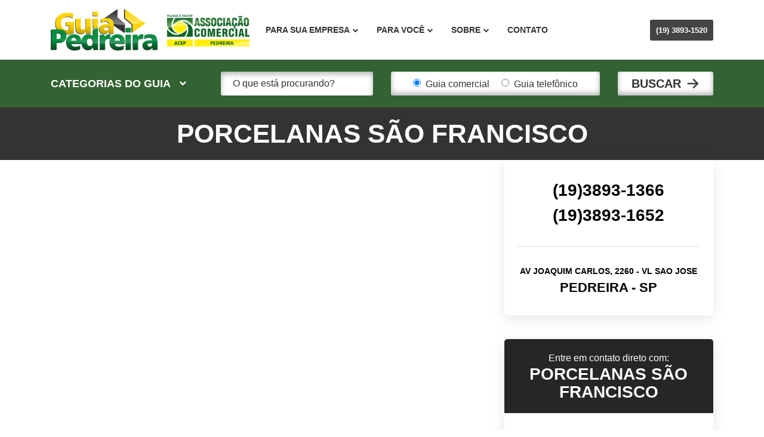

--- FILE ---
content_type: text/html; charset=UTF-8
request_url: https://www.guiapedreira.com/guia-comercial/porcelanas-sao-francisco/
body_size: 64988
content:
<!DOCTYPE html><html lang="pt-BR"><head><script data-no-optimize="1">var litespeed_docref=sessionStorage.getItem("litespeed_docref");litespeed_docref&&(Object.defineProperty(document,"referrer",{get:function(){return litespeed_docref}}),sessionStorage.removeItem("litespeed_docref"));</script> <meta charset="UTF-8"><link data-optimized="2" rel="stylesheet" href="https://www.guiapedreira.com/wp-content/litespeed/css/570f44045d1126531493276d2f294c1b.css?ver=73e5e" /><meta http-equiv="X-UA-Compatible" content="IE=edge"><meta name="viewport" content="width=device-width, initial-scale=1"><meta name="mobile-web-app-capable" content="yes"><meta name="apple-mobile-web-app-capable" content="yes"><meta name="apple-mobile-web-app-title"
content="Guia Pedreira - ACE Pedreira"><link rel="profile" href="http://gmpg.org/xfn/11"><link rel="pingback" href="https://www.guiapedreira.com/xmlrpc.php"><meta name='robots' content='index, follow, max-image-preview:large, max-snippet:-1, max-video-preview:-1' /><style>img:is([sizes="auto" i], [sizes^="auto," i]) { contain-intrinsic-size: 3000px 1500px }</style><title>PORCELANAS SÃO FRANCISCO - Guia Pedreira</title><link rel="canonical" href="https://www.guiapedreira.com/guia-comercial/porcelanas-sao-francisco/" /><meta property="og:locale" content="pt_BR" /><meta property="og:type" content="article" /><meta property="og:title" content="PORCELANAS SÃO FRANCISCO - Guia Pedreira" /><meta property="og:description" content="[...]Leia maiIs..." /><meta property="og:url" content="https://www.guiapedreira.com/guia-comercial/porcelanas-sao-francisco/" /><meta property="og:site_name" content="Guia Pedreira" /><meta property="article:modified_time" content="2017-12-29T15:35:41+00:00" /><meta name="twitter:card" content="summary_large_image" /> <script type="application/ld+json" class="yoast-schema-graph">{"@context":"https://schema.org","@graph":[{"@type":"WebPage","@id":"https://www.guiapedreira.com/guia-comercial/porcelanas-sao-francisco/","url":"https://www.guiapedreira.com/guia-comercial/porcelanas-sao-francisco/","name":"PORCELANAS SÃO FRANCISCO - Guia Pedreira","isPartOf":{"@id":"https://www.guiapedreira.com/#website"},"datePublished":"2017-11-19T16:45:32+00:00","dateModified":"2017-12-29T15:35:41+00:00","breadcrumb":{"@id":"https://www.guiapedreira.com/guia-comercial/porcelanas-sao-francisco/#breadcrumb"},"inLanguage":"pt-BR","potentialAction":[{"@type":"ReadAction","target":["https://www.guiapedreira.com/guia-comercial/porcelanas-sao-francisco/"]}]},{"@type":"BreadcrumbList","@id":"https://www.guiapedreira.com/guia-comercial/porcelanas-sao-francisco/#breadcrumb","itemListElement":[{"@type":"ListItem","position":1,"name":"Início","item":"https://www.guiapedreira.com/"},{"@type":"ListItem","position":2,"name":"Guia comercial","item":"https://www.guiapedreira.com/guia-comercial/"},{"@type":"ListItem","position":3,"name":"PORCELANAS SÃO FRANCISCO"}]},{"@type":"WebSite","@id":"https://www.guiapedreira.com/#website","url":"https://www.guiapedreira.com/","name":"Guia Pedreira","description":"ACE Pedreira","potentialAction":[{"@type":"SearchAction","target":{"@type":"EntryPoint","urlTemplate":"https://www.guiapedreira.com/?s={search_term_string}"},"query-input":{"@type":"PropertyValueSpecification","valueRequired":true,"valueName":"search_term_string"}}],"inLanguage":"pt-BR"}]}</script> <link rel='dns-prefetch' href='//fonts.googleapis.com' /><link rel='dns-prefetch' href='//www.googletagmanager.com' /><link rel='dns-prefetch' href='//pagead2.googlesyndication.com' /><style id='classic-theme-styles-inline-css' type='text/css'>/*! This file is auto-generated */
.wp-block-button__link{color:#fff;background-color:#32373c;border-radius:9999px;box-shadow:none;text-decoration:none;padding:calc(.667em + 2px) calc(1.333em + 2px);font-size:1.125em}.wp-block-file__button{background:#32373c;color:#fff;text-decoration:none}</style><style id='global-styles-inline-css' type='text/css'>:root{--wp--preset--aspect-ratio--square: 1;--wp--preset--aspect-ratio--4-3: 4/3;--wp--preset--aspect-ratio--3-4: 3/4;--wp--preset--aspect-ratio--3-2: 3/2;--wp--preset--aspect-ratio--2-3: 2/3;--wp--preset--aspect-ratio--16-9: 16/9;--wp--preset--aspect-ratio--9-16: 9/16;--wp--preset--color--black: #000000;--wp--preset--color--cyan-bluish-gray: #abb8c3;--wp--preset--color--white: #ffffff;--wp--preset--color--pale-pink: #f78da7;--wp--preset--color--vivid-red: #cf2e2e;--wp--preset--color--luminous-vivid-orange: #ff6900;--wp--preset--color--luminous-vivid-amber: #fcb900;--wp--preset--color--light-green-cyan: #7bdcb5;--wp--preset--color--vivid-green-cyan: #00d084;--wp--preset--color--pale-cyan-blue: #8ed1fc;--wp--preset--color--vivid-cyan-blue: #0693e3;--wp--preset--color--vivid-purple: #9b51e0;--wp--preset--gradient--vivid-cyan-blue-to-vivid-purple: linear-gradient(135deg,rgba(6,147,227,1) 0%,rgb(155,81,224) 100%);--wp--preset--gradient--light-green-cyan-to-vivid-green-cyan: linear-gradient(135deg,rgb(122,220,180) 0%,rgb(0,208,130) 100%);--wp--preset--gradient--luminous-vivid-amber-to-luminous-vivid-orange: linear-gradient(135deg,rgba(252,185,0,1) 0%,rgba(255,105,0,1) 100%);--wp--preset--gradient--luminous-vivid-orange-to-vivid-red: linear-gradient(135deg,rgba(255,105,0,1) 0%,rgb(207,46,46) 100%);--wp--preset--gradient--very-light-gray-to-cyan-bluish-gray: linear-gradient(135deg,rgb(238,238,238) 0%,rgb(169,184,195) 100%);--wp--preset--gradient--cool-to-warm-spectrum: linear-gradient(135deg,rgb(74,234,220) 0%,rgb(151,120,209) 20%,rgb(207,42,186) 40%,rgb(238,44,130) 60%,rgb(251,105,98) 80%,rgb(254,248,76) 100%);--wp--preset--gradient--blush-light-purple: linear-gradient(135deg,rgb(255,206,236) 0%,rgb(152,150,240) 100%);--wp--preset--gradient--blush-bordeaux: linear-gradient(135deg,rgb(254,205,165) 0%,rgb(254,45,45) 50%,rgb(107,0,62) 100%);--wp--preset--gradient--luminous-dusk: linear-gradient(135deg,rgb(255,203,112) 0%,rgb(199,81,192) 50%,rgb(65,88,208) 100%);--wp--preset--gradient--pale-ocean: linear-gradient(135deg,rgb(255,245,203) 0%,rgb(182,227,212) 50%,rgb(51,167,181) 100%);--wp--preset--gradient--electric-grass: linear-gradient(135deg,rgb(202,248,128) 0%,rgb(113,206,126) 100%);--wp--preset--gradient--midnight: linear-gradient(135deg,rgb(2,3,129) 0%,rgb(40,116,252) 100%);--wp--preset--font-size--small: 13px;--wp--preset--font-size--medium: 20px;--wp--preset--font-size--large: 36px;--wp--preset--font-size--x-large: 42px;--wp--preset--spacing--20: 0.44rem;--wp--preset--spacing--30: 0.67rem;--wp--preset--spacing--40: 1rem;--wp--preset--spacing--50: 1.5rem;--wp--preset--spacing--60: 2.25rem;--wp--preset--spacing--70: 3.38rem;--wp--preset--spacing--80: 5.06rem;--wp--preset--shadow--natural: 6px 6px 9px rgba(0, 0, 0, 0.2);--wp--preset--shadow--deep: 12px 12px 50px rgba(0, 0, 0, 0.4);--wp--preset--shadow--sharp: 6px 6px 0px rgba(0, 0, 0, 0.2);--wp--preset--shadow--outlined: 6px 6px 0px -3px rgba(255, 255, 255, 1), 6px 6px rgba(0, 0, 0, 1);--wp--preset--shadow--crisp: 6px 6px 0px rgba(0, 0, 0, 1);}:where(.is-layout-flex){gap: 0.5em;}:where(.is-layout-grid){gap: 0.5em;}body .is-layout-flex{display: flex;}.is-layout-flex{flex-wrap: wrap;align-items: center;}.is-layout-flex > :is(*, div){margin: 0;}body .is-layout-grid{display: grid;}.is-layout-grid > :is(*, div){margin: 0;}:where(.wp-block-columns.is-layout-flex){gap: 2em;}:where(.wp-block-columns.is-layout-grid){gap: 2em;}:where(.wp-block-post-template.is-layout-flex){gap: 1.25em;}:where(.wp-block-post-template.is-layout-grid){gap: 1.25em;}.has-black-color{color: var(--wp--preset--color--black) !important;}.has-cyan-bluish-gray-color{color: var(--wp--preset--color--cyan-bluish-gray) !important;}.has-white-color{color: var(--wp--preset--color--white) !important;}.has-pale-pink-color{color: var(--wp--preset--color--pale-pink) !important;}.has-vivid-red-color{color: var(--wp--preset--color--vivid-red) !important;}.has-luminous-vivid-orange-color{color: var(--wp--preset--color--luminous-vivid-orange) !important;}.has-luminous-vivid-amber-color{color: var(--wp--preset--color--luminous-vivid-amber) !important;}.has-light-green-cyan-color{color: var(--wp--preset--color--light-green-cyan) !important;}.has-vivid-green-cyan-color{color: var(--wp--preset--color--vivid-green-cyan) !important;}.has-pale-cyan-blue-color{color: var(--wp--preset--color--pale-cyan-blue) !important;}.has-vivid-cyan-blue-color{color: var(--wp--preset--color--vivid-cyan-blue) !important;}.has-vivid-purple-color{color: var(--wp--preset--color--vivid-purple) !important;}.has-black-background-color{background-color: var(--wp--preset--color--black) !important;}.has-cyan-bluish-gray-background-color{background-color: var(--wp--preset--color--cyan-bluish-gray) !important;}.has-white-background-color{background-color: var(--wp--preset--color--white) !important;}.has-pale-pink-background-color{background-color: var(--wp--preset--color--pale-pink) !important;}.has-vivid-red-background-color{background-color: var(--wp--preset--color--vivid-red) !important;}.has-luminous-vivid-orange-background-color{background-color: var(--wp--preset--color--luminous-vivid-orange) !important;}.has-luminous-vivid-amber-background-color{background-color: var(--wp--preset--color--luminous-vivid-amber) !important;}.has-light-green-cyan-background-color{background-color: var(--wp--preset--color--light-green-cyan) !important;}.has-vivid-green-cyan-background-color{background-color: var(--wp--preset--color--vivid-green-cyan) !important;}.has-pale-cyan-blue-background-color{background-color: var(--wp--preset--color--pale-cyan-blue) !important;}.has-vivid-cyan-blue-background-color{background-color: var(--wp--preset--color--vivid-cyan-blue) !important;}.has-vivid-purple-background-color{background-color: var(--wp--preset--color--vivid-purple) !important;}.has-black-border-color{border-color: var(--wp--preset--color--black) !important;}.has-cyan-bluish-gray-border-color{border-color: var(--wp--preset--color--cyan-bluish-gray) !important;}.has-white-border-color{border-color: var(--wp--preset--color--white) !important;}.has-pale-pink-border-color{border-color: var(--wp--preset--color--pale-pink) !important;}.has-vivid-red-border-color{border-color: var(--wp--preset--color--vivid-red) !important;}.has-luminous-vivid-orange-border-color{border-color: var(--wp--preset--color--luminous-vivid-orange) !important;}.has-luminous-vivid-amber-border-color{border-color: var(--wp--preset--color--luminous-vivid-amber) !important;}.has-light-green-cyan-border-color{border-color: var(--wp--preset--color--light-green-cyan) !important;}.has-vivid-green-cyan-border-color{border-color: var(--wp--preset--color--vivid-green-cyan) !important;}.has-pale-cyan-blue-border-color{border-color: var(--wp--preset--color--pale-cyan-blue) !important;}.has-vivid-cyan-blue-border-color{border-color: var(--wp--preset--color--vivid-cyan-blue) !important;}.has-vivid-purple-border-color{border-color: var(--wp--preset--color--vivid-purple) !important;}.has-vivid-cyan-blue-to-vivid-purple-gradient-background{background: var(--wp--preset--gradient--vivid-cyan-blue-to-vivid-purple) !important;}.has-light-green-cyan-to-vivid-green-cyan-gradient-background{background: var(--wp--preset--gradient--light-green-cyan-to-vivid-green-cyan) !important;}.has-luminous-vivid-amber-to-luminous-vivid-orange-gradient-background{background: var(--wp--preset--gradient--luminous-vivid-amber-to-luminous-vivid-orange) !important;}.has-luminous-vivid-orange-to-vivid-red-gradient-background{background: var(--wp--preset--gradient--luminous-vivid-orange-to-vivid-red) !important;}.has-very-light-gray-to-cyan-bluish-gray-gradient-background{background: var(--wp--preset--gradient--very-light-gray-to-cyan-bluish-gray) !important;}.has-cool-to-warm-spectrum-gradient-background{background: var(--wp--preset--gradient--cool-to-warm-spectrum) !important;}.has-blush-light-purple-gradient-background{background: var(--wp--preset--gradient--blush-light-purple) !important;}.has-blush-bordeaux-gradient-background{background: var(--wp--preset--gradient--blush-bordeaux) !important;}.has-luminous-dusk-gradient-background{background: var(--wp--preset--gradient--luminous-dusk) !important;}.has-pale-ocean-gradient-background{background: var(--wp--preset--gradient--pale-ocean) !important;}.has-electric-grass-gradient-background{background: var(--wp--preset--gradient--electric-grass) !important;}.has-midnight-gradient-background{background: var(--wp--preset--gradient--midnight) !important;}.has-small-font-size{font-size: var(--wp--preset--font-size--small) !important;}.has-medium-font-size{font-size: var(--wp--preset--font-size--medium) !important;}.has-large-font-size{font-size: var(--wp--preset--font-size--large) !important;}.has-x-large-font-size{font-size: var(--wp--preset--font-size--x-large) !important;}
:where(.wp-block-post-template.is-layout-flex){gap: 1.25em;}:where(.wp-block-post-template.is-layout-grid){gap: 1.25em;}
:where(.wp-block-columns.is-layout-flex){gap: 2em;}:where(.wp-block-columns.is-layout-grid){gap: 2em;}
:root :where(.wp-block-pullquote){font-size: 1.5em;line-height: 1.6;}</style><style id='akismet-widget-style-inline-css' type='text/css'>.a-stats {
				--akismet-color-mid-green: #357b49;
				--akismet-color-white: #fff;
				--akismet-color-light-grey: #f6f7f7;

				max-width: 350px;
				width: auto;
			}

			.a-stats * {
				all: unset;
				box-sizing: border-box;
			}

			.a-stats strong {
				font-weight: 600;
			}

			.a-stats a.a-stats__link,
			.a-stats a.a-stats__link:visited,
			.a-stats a.a-stats__link:active {
				background: var(--akismet-color-mid-green);
				border: none;
				box-shadow: none;
				border-radius: 8px;
				color: var(--akismet-color-white);
				cursor: pointer;
				display: block;
				font-family: -apple-system, BlinkMacSystemFont, 'Segoe UI', 'Roboto', 'Oxygen-Sans', 'Ubuntu', 'Cantarell', 'Helvetica Neue', sans-serif;
				font-weight: 500;
				padding: 12px;
				text-align: center;
				text-decoration: none;
				transition: all 0.2s ease;
			}

			/* Extra specificity to deal with TwentyTwentyOne focus style */
			.widget .a-stats a.a-stats__link:focus {
				background: var(--akismet-color-mid-green);
				color: var(--akismet-color-white);
				text-decoration: none;
			}

			.a-stats a.a-stats__link:hover {
				filter: brightness(110%);
				box-shadow: 0 4px 12px rgba(0, 0, 0, 0.06), 0 0 2px rgba(0, 0, 0, 0.16);
			}

			.a-stats .count {
				color: var(--akismet-color-white);
				display: block;
				font-size: 1.5em;
				line-height: 1.4;
				padding: 0 13px;
				white-space: nowrap;
			}</style> <script type="litespeed/javascript" data-src="https://www.guiapedreira.com/wp-includes/js/jquery/jquery.min.js" id="jquery-core-js"></script> <link rel="https://api.w.org/" href="https://www.guiapedreira.com/wp-json/" /><link rel="alternate" title="oEmbed (JSON)" type="application/json+oembed" href="https://www.guiapedreira.com/wp-json/oembed/1.0/embed?url=https%3A%2F%2Fwww.guiapedreira.com%2Fguia-comercial%2Fporcelanas-sao-francisco%2F" /><link rel="alternate" title="oEmbed (XML)" type="text/xml+oembed" href="https://www.guiapedreira.com/wp-json/oembed/1.0/embed?url=https%3A%2F%2Fwww.guiapedreira.com%2Fguia-comercial%2Fporcelanas-sao-francisco%2F&#038;format=xml" /><meta name="generator" content="Site Kit by Google 1.148.0" /> <script type="litespeed/javascript">window.HOME_URL='https://www.guiapedreira.com/'</script> <meta name="google-adsense-platform-account" content="ca-host-pub-2644536267352236"><meta name="google-adsense-platform-domain" content="sitekit.withgoogle.com"><meta name="generator" content="Elementor 3.28.0; features: additional_custom_breakpoints, e_local_google_fonts, e_element_cache; settings: css_print_method-external, google_font-enabled, font_display-auto"><style type="text/css">.recentcomments a{display:inline !important;padding:0 !important;margin:0 !important;}</style><style>.e-con.e-parent:nth-of-type(n+4):not(.e-lazyloaded):not(.e-no-lazyload),
				.e-con.e-parent:nth-of-type(n+4):not(.e-lazyloaded):not(.e-no-lazyload) * {
					background-image: none !important;
				}
				@media screen and (max-height: 1024px) {
					.e-con.e-parent:nth-of-type(n+3):not(.e-lazyloaded):not(.e-no-lazyload),
					.e-con.e-parent:nth-of-type(n+3):not(.e-lazyloaded):not(.e-no-lazyload) * {
						background-image: none !important;
					}
				}
				@media screen and (max-height: 640px) {
					.e-con.e-parent:nth-of-type(n+2):not(.e-lazyloaded):not(.e-no-lazyload),
					.e-con.e-parent:nth-of-type(n+2):not(.e-lazyloaded):not(.e-no-lazyload) * {
						background-image: none !important;
					}
				}</style> <script="async" type="litespeed/javascript" data-src="https://pagead2.googlesyndication.com/pagead/js/adsbygoogle.js?client=ca-pub-4368398591519165&amp;host=ca-host-pub-2644536267352236" crossorigin="anonymous"></script> </head><body class="guia_comercial-template-default single single-guia_comercial postid-71719 alt-search-header elementor-default elementor-kit-72665"><div class="hfeed site" id="page"><div class="wrapper-fluid wrapper-navbar" id="wrapper-navbar"><nav class="navbar navbar-toggleable-md"><div class="container">
<a class="navbar-brand" href="https://www.guiapedreira.com/"
title="Guia Pedreira">
<span></span>
</a><div class="collapse navbar-collapse"><ul class="navbar-nav mr-auto"><li class="nav-item">
<a class="nav-link nav-link-megamenu" href="#para-sua-empresa">
Para sua empresa <i class="fa fa-chevron-down"></i>
</a></li><li class="nav-item">
<a class="nav-link nav-link-megamenu" href="#para-voce">
Para você <i class="fa fa-chevron-down"></i>
</a></li><li class="nav-item">
<a class="nav-link nav-link-megamenu" href="#sobre">
Sobre <i class="fa fa-chevron-down"></i>
</a></li><li class="nav-item">
<a class="nav-link" href="https://www.acepedreira.com.br/contato/">Contato</a></li></ul></div><div class="navbar-right">
<button class="navbar-toggler"
type="button"
data-toggle="collapse"
data-target="#navbar-collapse-1"
aria-controls="navbar-collapse-1"
aria-expanded="false"
aria-label="Toggle navigation">
<i class="fa fa-bars"></i>
</button><div class="navbar-contact d-none d-lg-block">
<a href="tel:+551938931520">(19) 3893-1520</a></div></div></div></nav></div><div class="wrapper-navbar-megamenu"><div class="navbar-megamenu"><div class="container"><div class="row"><div class="col-12 col-md-10 ml-auto mr-auto"><div id="para-sua-empresa" class="navbar-megamenu-aba"><ul><li><a href="https://www.acepedreira.com.br/solucoes/certificado-digital/">Certificado Digital</a></li><li><a href="https://www.acepedreira.com.br/solucoes/define/">Consultar CNPJ</a></li><li><a href="https://www.acepedreira.com.br/solucoes/acerta/">Consultar CPF</a></li><li><a href="https://www.acepedreira.com.br/eventos/">Palestras e Cursos</a></li><li><a href="https://www.guiapedreira.com/incluir-corrigir-informacoes/">Incluir / Corrigir informações</a></li><li><a href="https://www.guiapedreira.com/anunciar/">Anunciar no Guia</a></li></ul></div><div id="para-voce" class="navbar-megamenu-aba"><ul><li><a href="https://www.acepedreira.com.br/turismo-em-pedreira/">Turismo em Pedreira</a></li><li><a href="http://www.acepedreira.com.br/consulta-cpf-gratis/">Consulta CPF Grátis</a></li><li><a href="http://www.acepedreira.com.br/cadastro-positivo/">Cadastro Positivo</a></li></ul></div><div id="sobre" class="navbar-megamenu-aba"><ul><li><a href="https://www.guiapedreira.com/sobre/">Sobre o GuiaPedreira</a></li><li><a href="https://www.acepedreira.com.br/missao-visao-valores/">Sobre a ACEP</a></li></ul></div></div></div></div></div></div><div class="collapse" id="navbar-collapse-1"><div class="wrapper-navbar-mobile-menu"><div class="navbar-mobile-menu"><div class="container"><ul><li>
<a href="#" class="submenu">
Para sua empresa <i class="fa fa-chevron-down"></i>
</a><ul><li><a href="https://www.acepedreira.com.br/solucoes/certificado-digital/">Certificado Digital</a></li><li><a href="https://www.acepedreira.com.br/solucoes/define/">Consultar CNPJ</a></li><li><a href="https://www.acepedreira.com.br/solucoes/acerta/">Consultar CPF</a></li><li><a href="https://www.acepedreira.com.br/eventos/">Palestras e Cursos</a></li><li><a href="https://www.guiapedreira.com/incluir-corrigir-informacoes/">Incluir / Corrigir informações</a></li><li><a href="https://www.guiapedreira.com/anunciar/">Anunciar no Guia</a></li></ul></li><li>
<a href="#" class="submenu">
Para você <i class="fa fa-chevron-down"></i>
</a><ul><li><a href="https://www.acepedreira.com.br/turismo-em-pedreira/">Turismo em Pedreira</a></li><li><a href="http://www.acepedreira.com.br/consulta-cpf-gratis/">Consulta CPF Grátis</a></li><li><a href="http://www.acepedreira.com.br/cadastro-positivo/">Cadastro Positivo</a></li></ul></li><li>
<a href="#" class="submenu">
Sobre <i class="fa fa-chevron-down"></i>
</a><ul><li><a href="https://www.guiapedreira.com/sobre/">Sobre o GuiaPedreira</a></li><li><a href="https://www.acepedreira.com.br/missao-visao-valores/">Sobre a ACEP</a></li></ul></li><li>
<a href="https://www.acepedreira.com.br/contato/">Contato</a></li></ul></div></div></div></div><section class="section-search"><div class="container"><div class="wrapper-search wrapper-full-width"><div class="search-header"><h3 class="title d-none">Encontre aqui o que procura no Guia Pedreira:</h3><div class="wrapper-form-search"><form name="form-search" method="get" action="https://www.guiapedreira.com/" class="form-search"><div class="row"><div class="col-xl-3 align-self-center text-center text-xl-left">
<span class="categorias-guia-btn">
Categorias do guia <i class="fa fa-chevron-down"></i>
</span></div><div class="col-xl-3">
<input type="text"
name="s"
value=""
placeholder="O que está procurando?"
class="form-control"></div><div class="col-xl-4"><div class="radiogroup">
<label>
<input type="radio"
name="tipo"
value="guia-comercial" checked> Guia comercial
</label><label>
<input type="radio"
name="tipo"
value="guia-telefonico"> Guia telefônico
</label></div></div><div class="col-xl-2">
<button type="submit" class="btn btn-block submit-btn">Buscar</button></div></div></form></div></div></div></div></section><div class="wrapper" id="single-wrapper"><div class="container" id="content" tabindex="-1"><main class="site-main" id="main"><article class="post-71719 guia_comercial type-guia_comercial status-publish hentry guia_comercial_categoria-ceramica-porcelana-faianca" id="post-71719"><div class="row"><div class="col-12"><header class="entry-header"><h1 class="entry-title">PORCELANAS SÃO FRANCISCO</h1></header></div><div class="col-lg-7 content-area" id="primary"><div class="entry-content"></div></div><div class="col-lg-4 offset-lg-1 widget-area" id="right-sidebar" role="complementary"><div class="entry-panel"><div class="entry-panel-body padding-20"><div class="entry-panel-phone">
<a href="tel:+551938931366">(19)3893-1366</a><br><a href="tel:+551938931652">(19)3893-1652</a><br></div><div class="entry-panel-separator"></div><div class="entry-panel-address">
AV JOAQUIM CARLOS, 2260 - VL SAO JOSE<br>                                <span class="entry-panel-city">Pedreira - SP</span></div></div></div><div class="entry-panel margin-top-40"><div class="entry-panel-header">
<span>Entre em contato direto com:</span><h3 class="entry-panel-title title-2">
PORCELANAS SÃO FRANCISCO</h3></div><form id="entry-panel-form-contact" class="entry-panel-form-contact">
<input type="hidden" name="email_anunciante" value="porcsaojoao@uol.com.br"><div class="entry-panel-body padding-20"><div class="form-group">
<label for="nome">Seu nome</label>
<input type="text" id="nome" name="nome" class="form-control"></div><div class="form-group">
<label for="email">Seu e-mail</label>
<input type="text" id="email" name="email" class="form-control"></div><div class="form-group">
<label for="mensagem">Mensagem</label><textarea id="mensagem" name="mensagem" class="form-control"></textarea></div></div><button type="submit" class="entry-panel-btn">Enviar mensagem</button></form></div><div class="contact-about">Guia Pedreira não se responsabiliza por qualquer mensagem enviada para anunciante. Todos os cookies de sua sessão estão sendo gravados por segurança.</div></div></div></article></main></div></div><div class="wrapper" id="wrapper-footer"><footer class="site-footer" id="colophon"><div class="footer-top"><div class="container"><div class="d-flex align-items-center justify-content-between"><div class="footer-logo d-flex align-items-center"><div>
<img data-lazyloaded="1" src="[data-uri]" width="152" height="70" data-src="https://www.guiapedreira.com/wp-content/themes/guiapedreira-nb8agencia/images/footer-logo.jpg"></div><span>Associação Comercial e<br>Empresarial de Pedreira</span></div><div class="footer-contact d-flex align-items-center"><div>
<img data-lazyloaded="1" src="[data-uri]" data-src="https://www.guiapedreira.com/wp-content/themes/guiapedreira-nb8agencia/images/icon-marker.svg"></div><span>
<a href="tel:+55"></a>                            </span></div><div class="footer-address d-flex align-items-center"><div>
<img data-lazyloaded="1" src="[data-uri]" data-src="https://www.guiapedreira.com/wp-content/themes/guiapedreira-nb8agencia/images/icon-phone.svg"></div><span>Rua Mario Zarpelon, 279 - Jardim Triunfo - Pedreira - SP</span></div></div></div></div></footer></div></div><div class="container"><div class="site-info">
&copy; Todos os direitos reservados para <a href="https://www.guiapedreira.com/"><strong>Guia Pedreira</strong></a>
<br><a href="https://goflow.digital/" target="_blank" style="color:#999;font-size:11px;">Criação de Sites com WooCommerce por Flow Digital</a></div></div><div class="categorias-guia-menu"><div class="container"><div class="row"><div class="col-12"><div class="categorias-guia-menu-inner">
<span class="categorias-guia-close-btn" title="Fechar (Esc)"></span><div class="categorias-guia-menu-content"><ul class="categorias-lista row"><li class="categorias-lista-item col-12 col-sm-6 col-lg-4 col-xl-3"><div class="categoria-box"><header class="categoria-box-header"
style="background-image: url('https://www.guiapedreira.com/wp-content/uploads/2017/09/categoria-agropecuaria.png');"><h3 class="categoria-box-titulo">Agropecuária</h3></header><div class="categoria-box-content"><ul><li>
<a href="https://www.guiapedreira.com/guia-comercial/por-categoria/produtos-agropecuarios/">Produtos Agropecuários</a>
(11)</li></ul></div></div></li><li class="categorias-lista-item col-12 col-sm-6 col-lg-4 col-xl-3"><div class="categoria-box"><header class="categoria-box-header"
style="background-image: url('https://www.guiapedreira.com/wp-content/uploads/2017/09/categoria-alimentos-bebidas.png');"><h3 class="categoria-box-titulo">Alimentos e Bebidas</h3></header><div class="categoria-box-content"><ul><li>
<a href="https://www.guiapedreira.com/guia-comercial/por-categoria/agua-mineral/">Água Mineral</a>
(6)</li><li>
<a href="https://www.guiapedreira.com/guia-comercial/por-categoria/bebida/">Bebida</a>
(6)</li><li>
<a href="https://www.guiapedreira.com/guia-comercial/por-categoria/casa-de-carnes-avicola/">Casa de Carnes - Avícola</a>
(11)</li><li>
<a href="https://www.guiapedreira.com/guia-comercial/por-categoria/mercearia/">Mercearia</a>
(14)</li><li>
<a href="https://www.guiapedreira.com/guia-comercial/por-categoria/outros-alimentos/">Outros (Alimentos)</a>
(9)</li><li>
<a href="https://www.guiapedreira.com/guia-comercial/por-categoria/padaria/">Padaria</a>
(11)</li><li>
<a href="https://www.guiapedreira.com/guia-comercial/por-categoria/quitanda/">Quitanda</a>
(1)</li><li>
<a href="https://www.guiapedreira.com/guia-comercial/por-categoria/sorveteria/">Sorveteria</a>
(6)</li><li>
<a href="https://www.guiapedreira.com/guia-comercial/por-categoria/supermercados/">Supermercados</a>
(12)</li></ul></div></div></li><li class="categorias-lista-item col-12 col-sm-6 col-lg-4 col-xl-3"><div class="categoria-box"><header class="categoria-box-header"
style="background-image: url('https://www.guiapedreira.com/wp-content/uploads/2017/09/categoria-animais.png');"><h3 class="categoria-box-titulo">Animais</h3></header><div class="categoria-box-content"><ul><li>
<a href="https://www.guiapedreira.com/guia-comercial/por-categoria/alimentacao-animal/">Alimentação Animal</a>
(1)</li><li>
<a href="https://www.guiapedreira.com/guia-comercial/por-categoria/pet-shop/">Pet Shop</a>
(12)</li><li>
<a href="https://www.guiapedreira.com/guia-comercial/por-categoria/veterinaria/">Veterinária</a>
(5)</li></ul></div></div></li><li class="categorias-lista-item col-12 col-sm-6 col-lg-4 col-xl-3"><div class="categoria-box"><header class="categoria-box-header"
style="background-image: url('https://www.guiapedreira.com/wp-content/uploads/2017/09/categoria-bares-e-restaurantes.jpg');"><h3 class="categoria-box-titulo">Bares e Restaurantes</h3></header><div class="categoria-box-content"><ul><li>
<a href="https://www.guiapedreira.com/guia-comercial/por-categoria/bar/">Bar</a>
(14)</li><li>
<a href="https://www.guiapedreira.com/guia-comercial/por-categoria/cafeteria/">Cafeteria</a>
(4)</li><li>
<a href="https://www.guiapedreira.com/guia-comercial/por-categoria/esfiharia/">Esfiharia</a>
(3)</li><li>
<a href="https://www.guiapedreira.com/guia-comercial/por-categoria/lanchonete/">Lanchonete</a>
(27)</li><li>
<a href="https://www.guiapedreira.com/guia-comercial/por-categoria/pizzaria/">Pizzaria</a>
(10)</li><li>
<a href="https://www.guiapedreira.com/guia-comercial/por-categoria/restaurante/">Restaurante</a>
(23)</li></ul></div></div></li><li class="categorias-lista-item col-12 col-sm-6 col-lg-4 col-xl-3"><div class="categoria-box"><header class="categoria-box-header"
style="background-image: url('https://www.guiapedreira.com/wp-content/uploads/2017/09/categoria-beleza-e-saude.jpg');"><h3 class="categoria-box-titulo">Beleza e Saúde</h3></header><div class="categoria-box-content"><ul><li>
<a href="https://www.guiapedreira.com/guia-comercial/por-categoria/clinica-medica/">Clínica Médica</a>
(14)</li><li>
<a href="https://www.guiapedreira.com/guia-comercial/por-categoria/clube-academia/">Clube - Academia</a>
(5)</li><li>
<a href="https://www.guiapedreira.com/guia-comercial/por-categoria/dentista/">Dentista</a>
(15)</li><li>
<a href="https://www.guiapedreira.com/guia-comercial/por-categoria/estetica/">Estética</a>
(4)</li><li>
<a href="https://www.guiapedreira.com/guia-comercial/por-categoria/farmacia/">Farmácia - Drogaria</a>
(9)</li><li>
<a href="https://www.guiapedreira.com/guia-comercial/por-categoria/farmacia-de-manipulacao/">Farmácia de Manipulação</a>
(3)</li><li>
<a href="https://www.guiapedreira.com/guia-comercial/por-categoria/fisioterapia-pilates-acupuntura/">Fisioterapia-Pilates-Acupuntura</a>
(5)</li><li>
<a href="https://www.guiapedreira.com/guia-comercial/por-categoria/laboratorio/">Laboratório</a>
(5)</li><li>
<a href="https://www.guiapedreira.com/guia-comercial/por-categoria/otica/">Ótica</a>
(7)</li><li>
<a href="https://www.guiapedreira.com/guia-comercial/por-categoria/perfumaria-cosmeticos/">Perfumaria - Cosméticos</a>
(9)</li><li>
<a href="https://www.guiapedreira.com/guia-comercial/por-categoria/produtos-hospitalares-ortopedicos/">Produtos Hospitalares - Ortopédicos</a>
(1)</li><li>
<a href="https://www.guiapedreira.com/guia-comercial/por-categoria/salao-de-beleza-cabeleireiro/">Salão de Beleza - Cabeleireiro</a>
(12)</li></ul></div></div></li><li class="categorias-lista-item col-12 col-sm-6 col-lg-4 col-xl-3"><div class="categoria-box"><header class="categoria-box-header"
style="background-image: url('https://www.guiapedreira.com/wp-content/uploads/2017/09/categoria-casa-construcao.jpg');"><h3 class="categoria-box-titulo">Casa - Construção</h3></header><div class="categoria-box-content"><ul><li>
<a href="https://www.guiapedreira.com/guia-comercial/por-categoria/aluguel-de-maquinas/">Aluguel de Máquinas</a>
(3)</li><li>
<a href="https://www.guiapedreira.com/guia-comercial/por-categoria/arquiteto/">Arquiteto</a>
(2)</li><li>
<a href="https://www.guiapedreira.com/guia-comercial/por-categoria/artefatos-de-cimento/">Artefatos de Cimento-Blocos</a>
(5)</li><li>
<a href="https://www.guiapedreira.com/guia-comercial/por-categoria/calhas/">Calhas</a>
(5)</li><li>
<a href="https://www.guiapedreira.com/guia-comercial/por-categoria/cama-mesa-banho/">Cama - Mesa - Banho</a>
(2)</li><li>
<a href="https://www.guiapedreira.com/guia-comercial/por-categoria/construtora/">Construtora</a>
(2)</li><li>
<a href="https://www.guiapedreira.com/guia-comercial/por-categoria/decoracao/">Decoração</a>
(4)</li><li>
<a href="https://www.guiapedreira.com/guia-comercial/por-categoria/disk-entulho/">Disk Entulho</a>
(3)</li><li>
<a href="https://www.guiapedreira.com/guia-comercial/por-categoria/eletronicos-tv-automatizacao/">Eletrônicos - TV - Automatização</a>
(4)</li><li>
<a href="https://www.guiapedreira.com/guia-comercial/por-categoria/engenheiro/">Engenheiro</a>
(7)</li><li>
<a href="https://www.guiapedreira.com/guia-comercial/por-categoria/gesso/">Gesso (Molduras)</a>
(3)</li><li>
<a href="https://www.guiapedreira.com/guia-comercial/por-categoria/madeireira/">Madeireira</a>
(6)</li><li>
<a href="https://www.guiapedreira.com/guia-comercial/por-categoria/materiais-eletricos/">Materiais Elétricos</a>
(8)</li><li>
<a href="https://www.guiapedreira.com/guia-comercial/por-categoria/material-para-construcao/">Material Para Construção</a>
(14)</li><li>
<a href="https://www.guiapedreira.com/guia-comercial/por-categoria/moveis-eletrodomesticos/">Móveis - Eletrodomésticos</a>
(9)</li><li>
<a href="https://www.guiapedreira.com/guia-comercial/por-categoria/moveis-planejados/">Móveis Planejados</a>
(7)</li><li>
<a href="https://www.guiapedreira.com/guia-comercial/por-categoria/paisagismo/">Paisagismo</a>
(1)</li><li>
<a href="https://www.guiapedreira.com/guia-comercial/por-categoria/pintura-tintas/">Pintura - Tintas</a>
(6)</li><li>
<a href="https://www.guiapedreira.com/guia-comercial/por-categoria/piscina/">Piscina</a>
(1)</li><li>
<a href="https://www.guiapedreira.com/guia-comercial/por-categoria/seguranca-patrimonial/">Segurança Patrimonial</a>
(5)</li><li>
<a href="https://www.guiapedreira.com/guia-comercial/por-categoria/serralheria/">Serralheria</a>
(10)</li><li>
<a href="https://www.guiapedreira.com/guia-comercial/por-categoria/terraplenagem/">Terraplenagem</a>
(3)</li><li>
<a href="https://www.guiapedreira.com/guia-comercial/por-categoria/toldos/">Toldos</a>
(3)</li><li>
<a href="https://www.guiapedreira.com/guia-comercial/por-categoria/vidracaria/">Vidraçaria</a>
(6)</li></ul></div></div></li><li class="categorias-lista-item col-12 col-sm-6 col-lg-4 col-xl-3"><div class="categoria-box"><header class="categoria-box-header"
style="background-image: url('');"><h3 class="categoria-box-titulo">Cosméticos</h3></header><div class="categoria-box-content"><ul></ul></div></div></li><li class="categorias-lista-item col-12 col-sm-6 col-lg-4 col-xl-3"><div class="categoria-box"><header class="categoria-box-header"
style="background-image: url('');"><h3 class="categoria-box-titulo">Decorações</h3></header><div class="categoria-box-content"><ul></ul></div></div></li><li class="categorias-lista-item col-12 col-sm-6 col-lg-4 col-xl-3"><div class="categoria-box"><header class="categoria-box-header"
style="background-image: url('https://www.guiapedreira.com/wp-content/uploads/2017/09/categoria-entretenimento-lazer.jpg');"><h3 class="categoria-box-titulo">Entretenimento e Lazer</h3></header><div class="categoria-box-content"><ul><li>
<a href="https://www.guiapedreira.com/guia-comercial/por-categoria/brinquedos-games/">Brinquedos - Games</a>
(4)</li><li>
<a href="https://www.guiapedreira.com/guia-comercial/por-categoria/material-esportivo/">Esportes</a>
(2)</li><li>
<a href="https://www.guiapedreira.com/guia-comercial/por-categoria/instrumentos-musicais/">Instrumentos Musicais</a>
(1)</li><li>
<a href="https://www.guiapedreira.com/guia-comercial/por-categoria/livraria/">Livraria</a>
(1)</li><li>
<a href="https://www.guiapedreira.com/guia-comercial/por-categoria/locadora/">Locadora</a>
(2)</li><li>
<a href="https://www.guiapedreira.com/guia-comercial/por-categoria/loterica/">Lotérica</a>
(3)</li><li>
<a href="https://www.guiapedreira.com/guia-comercial/por-categoria/pesca/">Pesca</a>
(1)</li></ul></div></div></li><li class="categorias-lista-item col-12 col-sm-6 col-lg-4 col-xl-3"><div class="categoria-box"><header class="categoria-box-header"
style="background-image: url('https://www.guiapedreira.com/wp-content/uploads/2017/09/categoria-escolas.jpg');"><h3 class="categoria-box-titulo">Escolas</h3></header><div class="categoria-box-content"><ul><li>
<a href="https://www.guiapedreira.com/guia-comercial/por-categoria/idiomas/">Idiomas</a>
(6)</li><li>
<a href="https://www.guiapedreira.com/guia-comercial/por-categoria/informatica/">Informática</a>
(3)</li><li>
<a href="https://www.guiapedreira.com/guia-comercial/por-categoria/particulares/">Particulares</a>
(3)</li><li>
<a href="https://www.guiapedreira.com/guia-comercial/por-categoria/profissionalizante/">Profissionalizante</a>
(5)</li></ul></div></div></li><li class="categorias-lista-item col-12 col-sm-6 col-lg-4 col-xl-3"><div class="categoria-box"><header class="categoria-box-header"
style="background-image: url('https://www.guiapedreira.com/wp-content/uploads/2017/09/categoria-festas-e-eventos.jpg');"><h3 class="categoria-box-titulo">Festas e Eventos</h3></header><div class="categoria-box-content"><ul><li>
<a href="https://www.guiapedreira.com/guia-comercial/por-categoria/artigos-para-festas/">Artigos para Festas</a>
(3)</li><li>
<a href="https://www.guiapedreira.com/guia-comercial/por-categoria/buffet/">Buffet</a>
(4)</li><li>
<a href="https://www.guiapedreira.com/guia-comercial/por-categoria/fotografoa/">Fotografo(a)</a>
(3)</li></ul></div></div></li><li class="categorias-lista-item col-12 col-sm-6 col-lg-4 col-xl-3"><div class="categoria-box"><header class="categoria-box-header"
style="background-image: url('https://www.guiapedreira.com/wp-content/uploads/2017/09/categoria-flores-e-plantas.jpg');"><h3 class="categoria-box-titulo">Flores e Plantas</h3></header><div class="categoria-box-content"><ul><li>
<a href="https://www.guiapedreira.com/guia-comercial/por-categoria/artificiais/">Artificiais</a>
(3)</li><li>
<a href="https://www.guiapedreira.com/guia-comercial/por-categoria/floricultura/">Floricultura</a>
(3)</li></ul></div></div></li><li class="categorias-lista-item col-12 col-sm-6 col-lg-4 col-xl-3"><div class="categoria-box"><header class="categoria-box-header"
style="background-image: url('https://www.guiapedreira.com/wp-content/uploads/2017/09/categoria-hoteis-e-turismo.jpg');"><h3 class="categoria-box-titulo">Hotéis e Turismo</h3></header><div class="categoria-box-content"><ul><li>
<a href="https://www.guiapedreira.com/guia-comercial/por-categoria/agencia-de-turismo/">Agência de Turismo</a>
(1)</li><li>
<a href="https://www.guiapedreira.com/guia-comercial/por-categoria/hotel-pousada/">Hotel - Pousada</a>
(5)</li></ul></div></div></li><li class="categorias-lista-item col-12 col-sm-6 col-lg-4 col-xl-3"><div class="categoria-box"><header class="categoria-box-header"
style="background-image: url('https://www.guiapedreira.com/wp-content/uploads/2017/09/categoria-industria.jpg');"><h3 class="categoria-box-titulo">Indústria</h3></header><div class="categoria-box-content"><ul><li>
<a href="https://www.guiapedreira.com/guia-comercial/por-categoria/aluminio-industria/">Alumínio (Indústria)</a>
(10)</li><li>
<a href="https://www.guiapedreira.com/guia-comercial/por-categoria/ceramica-porcelana-faianca/">Cerâmica-Porcelana-Faiança</a>
(70)</li><li>
<a href="https://www.guiapedreira.com/guia-comercial/por-categoria/gesso-industria/">Gesso (Peças)</a>
(11)</li><li>
<a href="https://www.guiapedreira.com/guia-comercial/por-categoria/industria-de-alimentos/">Indústria de Alimentos</a>
(5)</li><li>
<a href="https://www.guiapedreira.com/guia-comercial/por-categoria/metalurgica/">Metalúrgica - Artigos de Metal</a>
(14)</li><li>
<a href="https://www.guiapedreira.com/guia-comercial/por-categoria/outros/">Outros (Indústria)</a>
(14)</li><li>
<a href="https://www.guiapedreira.com/guia-comercial/por-categoria/plastico/">Plástico (Indústria)</a>
(28)</li><li>
<a href="https://www.guiapedreira.com/guia-comercial/por-categoria/resina/">Resina</a>
(10)</li><li>
<a href="https://www.guiapedreira.com/guia-comercial/por-categoria/textil/">Textil</a>
(6)</li><li>
<a href="https://www.guiapedreira.com/guia-comercial/por-categoria/vidro/">Vidro</a>
(4)</li></ul></div></div></li><li class="categorias-lista-item col-12 col-sm-6 col-lg-4 col-xl-3"><div class="categoria-box"><header class="categoria-box-header"
style="background-image: url('https://www.guiapedreira.com/wp-content/uploads/2017/09/categoria-para-empresas.jpg');"><h3 class="categoria-box-titulo">Para Empresas</h3></header><div class="categoria-box-content"><ul><li>
<a href="https://www.guiapedreira.com/guia-comercial/por-categoria/adesivos-decalque/">Adesivos - Decalque</a>
(13)</li><li>
<a href="https://www.guiapedreira.com/guia-comercial/por-categoria/ar-condicionado/">Ar Condicionado</a>
(2)</li><li>
<a href="https://www.guiapedreira.com/guia-comercial/por-categoria/cartonagem/">Cartonagem</a>
(3)</li><li>
<a href="https://www.guiapedreira.com/guia-comercial/por-categoria/consultoria/">Consultoria-Representação-Treinamentos</a>
(7)</li><li>
<a href="https://www.guiapedreira.com/guia-comercial/por-categoria/contabilidade/">Contabilidade</a>
(17)</li><li>
<a href="https://www.guiapedreira.com/guia-comercial/por-categoria/decoracao-de-porcelanas/">Decoração de Porcelanas</a>
(3)</li><li>
<a href="https://www.guiapedreira.com/guia-comercial/por-categoria/dedetizacao/">Dedetização</a>
(1)</li><li>
<a href="https://www.guiapedreira.com/guia-comercial/por-categoria/eletrica-industrial/">Elétrica Industrial</a>
(8)</li><li>
<a href="https://www.guiapedreira.com/guia-comercial/por-categoria/embalagem/">Embalagem</a>
(1)</li><li>
<a href="https://www.guiapedreira.com/guia-comercial/por-categoria/ferramentaria/">Ferramentaria</a>
(6)</li><li>
<a href="https://www.guiapedreira.com/guia-comercial/por-categoria/ferramentas/">Ferramentas</a>
(4)</li><li>
<a href="https://www.guiapedreira.com/guia-comercial/por-categoria/grafica/">Gráfica</a>
(4)</li><li>
<a href="https://www.guiapedreira.com/guia-comercial/por-categoria/maquinas-motores/">Máquinas - Motores</a>
(10)</li><li>
<a href="https://www.guiapedreira.com/guia-comercial/por-categoria/mineracao/">Mineração</a>
(3)</li><li>
<a href="https://www.guiapedreira.com/guia-comercial/por-categoria/moveis-para-escritorio/">Móveis para Escritório</a>
(2)</li><li>
<a href="https://www.guiapedreira.com/guia-comercial/por-categoria/papelaria/">Papelaria</a>
(6)</li><li>
<a href="https://www.guiapedreira.com/guia-comercial/por-categoria/publicidade/">Publicidade</a>
(10)</li><li>
<a href="https://www.guiapedreira.com/guia-comercial/por-categoria/seguranca-do-trabalho/">Segurança do Trabalho</a>
(3)</li><li>
<a href="https://www.guiapedreira.com/guia-comercial/por-categoria/uniformes/">Uniformes</a>
(1)</li></ul></div></div></li><li class="categorias-lista-item col-12 col-sm-6 col-lg-4 col-xl-3"><div class="categoria-box"><header class="categoria-box-header"
style="background-image: url('https://www.guiapedreira.com/wp-content/uploads/2017/09/categoria-petroleo-e-gas.jpg');"><h3 class="categoria-box-titulo">Petróleo e Gás</h3></header><div class="categoria-box-content"><ul><li>
<a href="https://www.guiapedreira.com/guia-comercial/por-categoria/combustiveis/">Combustíveis</a>
(7)</li><li>
<a href="https://www.guiapedreira.com/guia-comercial/por-categoria/gas-de-cozinha/">Gás de cozinha</a>
(7)</li></ul></div></div></li><li class="categorias-lista-item col-12 col-sm-6 col-lg-4 col-xl-3"><div class="categoria-box"><header class="categoria-box-header"
style="background-image: url('https://www.guiapedreira.com/wp-content/uploads/2017/09/categoria-servicos.jpg');"><h3 class="categoria-box-titulo">Serviços</h3></header><div class="categoria-box-content"><ul><li>
<a href="https://www.guiapedreira.com/guia-comercial/por-categoria/advogado/">Advogado</a>
(8)</li><li>
<a href="https://www.guiapedreira.com/guia-comercial/por-categoria/aluguel-de-roupas/">Aluguel de roupas</a>
(2)</li><li>
<a href="https://www.guiapedreira.com/guia-comercial/por-categoria/auto-escolas/">Auto Escolas</a>
(3)</li><li>
<a href="https://www.guiapedreira.com/guia-comercial/por-categoria/banco-emprestimo-cobranca/">Banco - Empréstimo - Cobrança</a>
(9)</li><li>
<a href="https://www.guiapedreira.com/guia-comercial/por-categoria/cartorio/">Cartório</a>
(2)</li><li>
<a href="https://www.guiapedreira.com/guia-comercial/por-categoria/chaveiro/">Chaveiro</a>
(2)</li><li>
<a href="https://www.guiapedreira.com/guia-comercial/por-categoria/consertos-em-geral/">Consertos em Geral</a>
(1)</li><li>
<a href="https://www.guiapedreira.com/guia-comercial/por-categoria/despachante/">Despachante</a>
(3)</li><li>
<a href="https://www.guiapedreira.com/guia-comercial/por-categoria/funeraria/">Funerária</a>
(2)</li><li>
<a href="https://www.guiapedreira.com/guia-comercial/por-categoria/imobiliarias/">Imobiliárias</a>
(9)</li><li>
<a href="https://www.guiapedreira.com/guia-comercial/por-categoria/imprensa/">Imprensa</a>
(5)</li><li>
<a href="https://www.guiapedreira.com/guia-comercial/por-categoria/lavanderias/">Lavanderias</a>
(1)</li><li>
<a href="https://www.guiapedreira.com/guia-comercial/por-categoria/medicina-do-trabalho/">Medicina do Trabalho</a>
(2)</li><li>
<a href="https://www.guiapedreira.com/guia-comercial/por-categoria/outros-servicos/">Outros (serviços)</a>
(7)</li><li>
<a href="https://www.guiapedreira.com/guia-comercial/por-categoria/pedreiro/">Pedreiro</a>
(1)</li><li>
<a href="https://www.guiapedreira.com/guia-comercial/por-categoria/reciclagem-comercio-de-sucatas/">Reciclagem - Comércio de Sucatas</a>
(4)</li><li>
<a href="https://www.guiapedreira.com/guia-comercial/por-categoria/revelacao-digital/">Revelação Digital</a>
(2)</li><li>
<a href="https://www.guiapedreira.com/guia-comercial/por-categoria/seguros/">Seguros</a>
(6)</li></ul></div></div></li><li class="categorias-lista-item col-12 col-sm-6 col-lg-4 col-xl-3"><div class="categoria-box"><header class="categoria-box-header"
style="background-image: url('https://www.guiapedreira.com/wp-content/uploads/2017/09/categoria-informatica-telefonia-fotografia.jpg');"><h3 class="categoria-box-titulo">Tecnologia e Comunicação</h3></header><div class="categoria-box-content"><ul><li>
<a href="https://www.guiapedreira.com/guia-comercial/por-categoria/acessorios_celular_smartphone/">Acessórios Celular/Smartphone</a>
(4)</li><li>
<a href="https://www.guiapedreira.com/guia-comercial/por-categoria/banda-larga/">Internet</a>
(2)</li><li>
<a href="https://www.guiapedreira.com/guia-comercial/por-categoria/manutencao_celular_smartphone/">Manutenção Celular/Smartphone</a>
(2)</li><li>
<a href="https://www.guiapedreira.com/guia-comercial/por-categoria/manutencao-computador/">Manutenção Computadores</a>
(9)</li><li>
<a href="https://www.guiapedreira.com/guia-comercial/por-categoria/software-para-gestao/">Software para Gestão</a>
(7)</li></ul></div></div></li><li class="categorias-lista-item col-12 col-sm-6 col-lg-4 col-xl-3"><div class="categoria-box"><header class="categoria-box-header"
style="background-image: url('https://www.guiapedreira.com/wp-content/uploads/2017/09/categoria-transportes.jpg');"><h3 class="categoria-box-titulo">Transportes</h3></header><div class="categoria-box-content"><ul><li>
<a href="https://www.guiapedreira.com/guia-comercial/por-categoria/moto-boy/">Moto Boy</a>
(1)</li><li>
<a href="https://www.guiapedreira.com/guia-comercial/por-categoria/transportadoras/">Transporte de Carga</a>
(9)</li><li>
<a href="https://www.guiapedreira.com/guia-comercial/por-categoria/transporte-de-passageiros/">Transporte de Passageiros</a>
(8)</li></ul></div></div></li><li class="categorias-lista-item col-12 col-sm-6 col-lg-4 col-xl-3"><div class="categoria-box"><header class="categoria-box-header"
style="background-image: url('https://www.guiapedreira.com/wp-content/uploads/2017/12/categoria-utilidade-publica.jpg');"><h3 class="categoria-box-titulo">Utilidade Pública</h3></header><div class="categoria-box-content"><ul><li>
<a href="https://www.guiapedreira.com/guia-comercial/por-categoria/emergencia/">Emergência</a>
(9)</li><li>
<a href="https://www.guiapedreira.com/guia-comercial/por-categoria/entidades-associacoes/">Entidades / Associações</a>
(10)</li><li>
<a href="https://www.guiapedreira.com/guia-comercial/por-categoria/secretarias-orgaoes/">Secretarias e Órgãos</a>
(10)</li><li>
<a href="https://www.guiapedreira.com/guia-comercial/por-categoria/taxi/">Taxi</a>
(4)</li></ul></div></div></li><li class="categorias-lista-item col-12 col-sm-6 col-lg-4 col-xl-3"><div class="categoria-box"><header class="categoria-box-header"
style="background-image: url('https://www.guiapedreira.com/wp-content/uploads/2017/09/categoria-artesanato-presentes-decoracoes.png');"><h3 class="categoria-box-titulo">Variedades</h3></header><div class="categoria-box-content"><ul><li>
<a href="https://www.guiapedreira.com/guia-comercial/por-categoria/199/">1,99</a>
(4)</li><li>
<a href="https://www.guiapedreira.com/guia-comercial/por-categoria/aluminio-decorado/">Alumínio Decorado</a>
(4)</li><li>
<a href="https://www.guiapedreira.com/guia-comercial/por-categoria/artigos-em-ferro/">Artigos em Ferro</a>
(4)</li><li>
<a href="https://www.guiapedreira.com/guia-comercial/por-categoria/decoracoes-presentes-utilidades/">Decorações-Presentes-Utilidades</a>
(70)</li><li>
<a href="https://www.guiapedreira.com/guia-comercial/por-categoria/madeira-mdf/">Madeira MDF</a>
(69)</li><li>
<a href="https://www.guiapedreira.com/guia-comercial/por-categoria/comercio-plastico/">Plástico (Comércio)</a>
(5)</li></ul></div></div></li><li class="categorias-lista-item col-12 col-sm-6 col-lg-4 col-xl-3"><div class="categoria-box"><header class="categoria-box-header"
style="background-image: url('https://www.guiapedreira.com/wp-content/uploads/2017/09/categoria-veiculos.jpg');"><h3 class="categoria-box-titulo">Veículos</h3></header><div class="categoria-box-content"><ul><li>
<a href="https://www.guiapedreira.com/guia-comercial/por-categoria/auto-pecas-acessorios/">Auto Peças - Acessórios</a>
(16)</li><li>
<a href="https://www.guiapedreira.com/guia-comercial/por-categoria/bicicleta/">Bicicleta</a>
(2)</li><li>
<a href="https://www.guiapedreira.com/guia-comercial/por-categoria/centro-automotivo/">Centro Automotivo</a>
(5)</li><li>
<a href="https://www.guiapedreira.com/guia-comercial/por-categoria/funilaria/">Funilaria</a>
(5)</li><li>
<a href="https://www.guiapedreira.com/guia-comercial/por-categoria/guincho/">Guincho</a>
(2)</li><li>
<a href="https://www.guiapedreira.com/guia-comercial/por-categoria/lava-rapido/">Lava Rápido</a>
(5)</li><li>
<a href="https://www.guiapedreira.com/guia-comercial/por-categoria/mecanica-moto/">Mecânica - Moto</a>
(6)</li><li>
<a href="https://www.guiapedreira.com/guia-comercial/por-categoria/mecanicas-auto/">Mecânicas - Auto</a>
(32)</li><li>
<a href="https://www.guiapedreira.com/guia-comercial/por-categoria/retifica/">Retifica</a>
(2)</li><li>
<a href="https://www.guiapedreira.com/guia-comercial/por-categoria/revenda-motos-auto/">Revenda - motos-auto</a>
(9)</li></ul></div></div></li><li class="categorias-lista-item col-12 col-sm-6 col-lg-4 col-xl-3"><div class="categoria-box"><header class="categoria-box-header"
style="background-image: url('https://www.guiapedreira.com/wp-content/uploads/2017/09/categoria-moda-e-acessorios.jpg');"><h3 class="categoria-box-titulo">Vestuário e Acessórios</h3></header><div class="categoria-box-content"><ul><li>
<a href="https://www.guiapedreira.com/guia-comercial/por-categoria/acessorios/">Acessórios</a>
(11)</li><li>
<a href="https://www.guiapedreira.com/guia-comercial/por-categoria/armarinhos/">Armarinhos</a>
(8)</li><li>
<a href="https://www.guiapedreira.com/guia-comercial/por-categoria/calcados/">Calçados</a>
(8)</li><li>
<a href="https://www.guiapedreira.com/guia-comercial/por-categoria/confeccoes/">Confecções</a>
(11)</li><li>
<a href="https://www.guiapedreira.com/guia-comercial/por-categoria/joias-bijuterias/">Joias - Bijuterias</a>
(10)</li><li>
<a href="https://www.guiapedreira.com/guia-comercial/por-categoria/moda-bebe-e-crianca/">Moda Bebê e Criança</a>
(4)</li><li>
<a href="https://www.guiapedreira.com/guia-comercial/por-categoria/moda-intima/">Moda Íntima</a>
(5)</li><li>
<a href="https://www.guiapedreira.com/guia-comercial/por-categoria/vestuario/">Vestuário - Acessórios</a>
(48)</li></ul></div></div></li></ul></div></div></div></div></div></div><a href="https://full.services/" style="visibility: hidden; user-select: none; pointer-events: none; display: none;">plugins premium WordPress</a> <script type="litespeed/javascript">const lazyloadRunObserver=()=>{const lazyloadBackgrounds=document.querySelectorAll(`.e-con.e-parent:not(.e-lazyloaded)`);const lazyloadBackgroundObserver=new IntersectionObserver((entries)=>{entries.forEach((entry)=>{if(entry.isIntersecting){let lazyloadBackground=entry.target;if(lazyloadBackground){lazyloadBackground.classList.add('e-lazyloaded')}
lazyloadBackgroundObserver.unobserve(entry.target)}})},{rootMargin:'200px 0px 200px 0px'});lazyloadBackgrounds.forEach((lazyloadBackground)=>{lazyloadBackgroundObserver.observe(lazyloadBackground)})};const events=['DOMContentLiteSpeedLoaded','elementor/lazyload/observe',];events.forEach((event)=>{document.addEventListener(event,lazyloadRunObserver)})</script> <script data-no-optimize="1">!function(t,e){"object"==typeof exports&&"undefined"!=typeof module?module.exports=e():"function"==typeof define&&define.amd?define(e):(t="undefined"!=typeof globalThis?globalThis:t||self).LazyLoad=e()}(this,function(){"use strict";function e(){return(e=Object.assign||function(t){for(var e=1;e<arguments.length;e++){var n,a=arguments[e];for(n in a)Object.prototype.hasOwnProperty.call(a,n)&&(t[n]=a[n])}return t}).apply(this,arguments)}function i(t){return e({},it,t)}function o(t,e){var n,a="LazyLoad::Initialized",i=new t(e);try{n=new CustomEvent(a,{detail:{instance:i}})}catch(t){(n=document.createEvent("CustomEvent")).initCustomEvent(a,!1,!1,{instance:i})}window.dispatchEvent(n)}function l(t,e){return t.getAttribute(gt+e)}function c(t){return l(t,bt)}function s(t,e){return function(t,e,n){e=gt+e;null!==n?t.setAttribute(e,n):t.removeAttribute(e)}(t,bt,e)}function r(t){return s(t,null),0}function u(t){return null===c(t)}function d(t){return c(t)===vt}function f(t,e,n,a){t&&(void 0===a?void 0===n?t(e):t(e,n):t(e,n,a))}function _(t,e){nt?t.classList.add(e):t.className+=(t.className?" ":"")+e}function v(t,e){nt?t.classList.remove(e):t.className=t.className.replace(new RegExp("(^|\\s+)"+e+"(\\s+|$)")," ").replace(/^\s+/,"").replace(/\s+$/,"")}function g(t){return t.llTempImage}function b(t,e){!e||(e=e._observer)&&e.unobserve(t)}function p(t,e){t&&(t.loadingCount+=e)}function h(t,e){t&&(t.toLoadCount=e)}function n(t){for(var e,n=[],a=0;e=t.children[a];a+=1)"SOURCE"===e.tagName&&n.push(e);return n}function m(t,e){(t=t.parentNode)&&"PICTURE"===t.tagName&&n(t).forEach(e)}function a(t,e){n(t).forEach(e)}function E(t){return!!t[st]}function I(t){return t[st]}function y(t){return delete t[st]}function A(e,t){var n;E(e)||(n={},t.forEach(function(t){n[t]=e.getAttribute(t)}),e[st]=n)}function k(a,t){var i;E(a)&&(i=I(a),t.forEach(function(t){var e,n;e=a,(t=i[n=t])?e.setAttribute(n,t):e.removeAttribute(n)}))}function L(t,e,n){_(t,e.class_loading),s(t,ut),n&&(p(n,1),f(e.callback_loading,t,n))}function w(t,e,n){n&&t.setAttribute(e,n)}function x(t,e){w(t,ct,l(t,e.data_sizes)),w(t,rt,l(t,e.data_srcset)),w(t,ot,l(t,e.data_src))}function O(t,e,n){var a=l(t,e.data_bg_multi),i=l(t,e.data_bg_multi_hidpi);(a=at&&i?i:a)&&(t.style.backgroundImage=a,n=n,_(t=t,(e=e).class_applied),s(t,ft),n&&(e.unobserve_completed&&b(t,e),f(e.callback_applied,t,n)))}function N(t,e){!e||0<e.loadingCount||0<e.toLoadCount||f(t.callback_finish,e)}function C(t,e,n){t.addEventListener(e,n),t.llEvLisnrs[e]=n}function M(t){return!!t.llEvLisnrs}function z(t){if(M(t)){var e,n,a=t.llEvLisnrs;for(e in a){var i=a[e];n=e,i=i,t.removeEventListener(n,i)}delete t.llEvLisnrs}}function R(t,e,n){var a;delete t.llTempImage,p(n,-1),(a=n)&&--a.toLoadCount,v(t,e.class_loading),e.unobserve_completed&&b(t,n)}function T(o,r,c){var l=g(o)||o;M(l)||function(t,e,n){M(t)||(t.llEvLisnrs={});var a="VIDEO"===t.tagName?"loadeddata":"load";C(t,a,e),C(t,"error",n)}(l,function(t){var e,n,a,i;n=r,a=c,i=d(e=o),R(e,n,a),_(e,n.class_loaded),s(e,dt),f(n.callback_loaded,e,a),i||N(n,a),z(l)},function(t){var e,n,a,i;n=r,a=c,i=d(e=o),R(e,n,a),_(e,n.class_error),s(e,_t),f(n.callback_error,e,a),i||N(n,a),z(l)})}function G(t,e,n){var a,i,o,r,c;t.llTempImage=document.createElement("IMG"),T(t,e,n),E(c=t)||(c[st]={backgroundImage:c.style.backgroundImage}),o=n,r=l(a=t,(i=e).data_bg),c=l(a,i.data_bg_hidpi),(r=at&&c?c:r)&&(a.style.backgroundImage='url("'.concat(r,'")'),g(a).setAttribute(ot,r),L(a,i,o)),O(t,e,n)}function D(t,e,n){var a;T(t,e,n),a=e,e=n,(t=It[(n=t).tagName])&&(t(n,a),L(n,a,e))}function V(t,e,n){var a;a=t,(-1<yt.indexOf(a.tagName)?D:G)(t,e,n)}function F(t,e,n){var a;t.setAttribute("loading","lazy"),T(t,e,n),a=e,(e=It[(n=t).tagName])&&e(n,a),s(t,vt)}function j(t){t.removeAttribute(ot),t.removeAttribute(rt),t.removeAttribute(ct)}function P(t){m(t,function(t){k(t,Et)}),k(t,Et)}function S(t){var e;(e=At[t.tagName])?e(t):E(e=t)&&(t=I(e),e.style.backgroundImage=t.backgroundImage)}function U(t,e){var n;S(t),n=e,u(e=t)||d(e)||(v(e,n.class_entered),v(e,n.class_exited),v(e,n.class_applied),v(e,n.class_loading),v(e,n.class_loaded),v(e,n.class_error)),r(t),y(t)}function $(t,e,n,a){var i;n.cancel_on_exit&&(c(t)!==ut||"IMG"===t.tagName&&(z(t),m(i=t,function(t){j(t)}),j(i),P(t),v(t,n.class_loading),p(a,-1),r(t),f(n.callback_cancel,t,e,a)))}function q(t,e,n,a){var i,o,r=(o=t,0<=pt.indexOf(c(o)));s(t,"entered"),_(t,n.class_entered),v(t,n.class_exited),i=t,o=a,n.unobserve_entered&&b(i,o),f(n.callback_enter,t,e,a),r||V(t,n,a)}function H(t){return t.use_native&&"loading"in HTMLImageElement.prototype}function B(t,i,o){t.forEach(function(t){return(a=t).isIntersecting||0<a.intersectionRatio?q(t.target,t,i,o):(e=t.target,n=t,a=i,t=o,void(u(e)||(_(e,a.class_exited),$(e,n,a,t),f(a.callback_exit,e,n,t))));var e,n,a})}function J(e,n){var t;et&&!H(e)&&(n._observer=new IntersectionObserver(function(t){B(t,e,n)},{root:(t=e).container===document?null:t.container,rootMargin:t.thresholds||t.threshold+"px"}))}function K(t){return Array.prototype.slice.call(t)}function Q(t){return t.container.querySelectorAll(t.elements_selector)}function W(t){return c(t)===_t}function X(t,e){return e=t||Q(e),K(e).filter(u)}function Y(e,t){var n;(n=Q(e),K(n).filter(W)).forEach(function(t){v(t,e.class_error),r(t)}),t.update()}function t(t,e){var n,a,t=i(t);this._settings=t,this.loadingCount=0,J(t,this),n=t,a=this,Z&&window.addEventListener("online",function(){Y(n,a)}),this.update(e)}var Z="undefined"!=typeof window,tt=Z&&!("onscroll"in window)||"undefined"!=typeof navigator&&/(gle|ing|ro)bot|crawl|spider/i.test(navigator.userAgent),et=Z&&"IntersectionObserver"in window,nt=Z&&"classList"in document.createElement("p"),at=Z&&1<window.devicePixelRatio,it={elements_selector:".lazy",container:tt||Z?document:null,threshold:300,thresholds:null,data_src:"src",data_srcset:"srcset",data_sizes:"sizes",data_bg:"bg",data_bg_hidpi:"bg-hidpi",data_bg_multi:"bg-multi",data_bg_multi_hidpi:"bg-multi-hidpi",data_poster:"poster",class_applied:"applied",class_loading:"litespeed-loading",class_loaded:"litespeed-loaded",class_error:"error",class_entered:"entered",class_exited:"exited",unobserve_completed:!0,unobserve_entered:!1,cancel_on_exit:!0,callback_enter:null,callback_exit:null,callback_applied:null,callback_loading:null,callback_loaded:null,callback_error:null,callback_finish:null,callback_cancel:null,use_native:!1},ot="src",rt="srcset",ct="sizes",lt="poster",st="llOriginalAttrs",ut="loading",dt="loaded",ft="applied",_t="error",vt="native",gt="data-",bt="ll-status",pt=[ut,dt,ft,_t],ht=[ot],mt=[ot,lt],Et=[ot,rt,ct],It={IMG:function(t,e){m(t,function(t){A(t,Et),x(t,e)}),A(t,Et),x(t,e)},IFRAME:function(t,e){A(t,ht),w(t,ot,l(t,e.data_src))},VIDEO:function(t,e){a(t,function(t){A(t,ht),w(t,ot,l(t,e.data_src))}),A(t,mt),w(t,lt,l(t,e.data_poster)),w(t,ot,l(t,e.data_src)),t.load()}},yt=["IMG","IFRAME","VIDEO"],At={IMG:P,IFRAME:function(t){k(t,ht)},VIDEO:function(t){a(t,function(t){k(t,ht)}),k(t,mt),t.load()}},kt=["IMG","IFRAME","VIDEO"];return t.prototype={update:function(t){var e,n,a,i=this._settings,o=X(t,i);{if(h(this,o.length),!tt&&et)return H(i)?(e=i,n=this,o.forEach(function(t){-1!==kt.indexOf(t.tagName)&&F(t,e,n)}),void h(n,0)):(t=this._observer,i=o,t.disconnect(),a=t,void i.forEach(function(t){a.observe(t)}));this.loadAll(o)}},destroy:function(){this._observer&&this._observer.disconnect(),Q(this._settings).forEach(function(t){y(t)}),delete this._observer,delete this._settings,delete this.loadingCount,delete this.toLoadCount},loadAll:function(t){var e=this,n=this._settings;X(t,n).forEach(function(t){b(t,e),V(t,n,e)})},restoreAll:function(){var e=this._settings;Q(e).forEach(function(t){U(t,e)})}},t.load=function(t,e){e=i(e);V(t,e)},t.resetStatus=function(t){r(t)},Z&&function(t,e){if(e)if(e.length)for(var n,a=0;n=e[a];a+=1)o(t,n);else o(t,e)}(t,window.lazyLoadOptions),t});!function(e,t){"use strict";function a(){t.body.classList.add("litespeed_lazyloaded")}function n(){console.log("[LiteSpeed] Start Lazy Load Images"),d=new LazyLoad({elements_selector:"[data-lazyloaded]",callback_finish:a}),o=function(){d.update()},e.MutationObserver&&new MutationObserver(o).observe(t.documentElement,{childList:!0,subtree:!0,attributes:!0})}var d,o;e.addEventListener?e.addEventListener("load",n,!1):e.attachEvent("onload",n)}(window,document);</script><script data-no-optimize="1">var litespeed_vary=document.cookie.replace(/(?:(?:^|.*;\s*)_lscache_vary\s*\=\s*([^;]*).*$)|^.*$/,"");litespeed_vary||fetch("/wp-content/plugins/litespeed-cache/guest.vary.php",{method:"POST",cache:"no-cache",redirect:"follow"}).then(e=>e.json()).then(e=>{console.log(e),e.hasOwnProperty("reload")&&"yes"==e.reload&&(sessionStorage.setItem("litespeed_docref",document.referrer),window.location.reload(!0))});</script><script data-optimized="1" type="litespeed/javascript" data-src="https://www.guiapedreira.com/wp-content/litespeed/js/1c592e32d8c708f52f10fb4ffc8d8c09.js?ver=73e5e"></script><script>const litespeed_ui_events=["mouseover","click","keydown","wheel","touchmove","touchstart"];var urlCreator=window.URL||window.webkitURL;function litespeed_load_delayed_js_force(){console.log("[LiteSpeed] Start Load JS Delayed"),litespeed_ui_events.forEach(e=>{window.removeEventListener(e,litespeed_load_delayed_js_force,{passive:!0})}),document.querySelectorAll("iframe[data-litespeed-src]").forEach(e=>{e.setAttribute("src",e.getAttribute("data-litespeed-src"))}),"loading"==document.readyState?window.addEventListener("DOMContentLoaded",litespeed_load_delayed_js):litespeed_load_delayed_js()}litespeed_ui_events.forEach(e=>{window.addEventListener(e,litespeed_load_delayed_js_force,{passive:!0})});async function litespeed_load_delayed_js(){let t=[];for(var d in document.querySelectorAll('script[type="litespeed/javascript"]').forEach(e=>{t.push(e)}),t)await new Promise(e=>litespeed_load_one(t[d],e));document.dispatchEvent(new Event("DOMContentLiteSpeedLoaded")),window.dispatchEvent(new Event("DOMContentLiteSpeedLoaded"))}function litespeed_load_one(t,e){console.log("[LiteSpeed] Load ",t);var d=document.createElement("script");d.addEventListener("load",e),d.addEventListener("error",e),t.getAttributeNames().forEach(e=>{"type"!=e&&d.setAttribute("data-src"==e?"src":e,t.getAttribute(e))});let a=!(d.type="text/javascript");!d.src&&t.textContent&&(d.src=litespeed_inline2src(t.textContent),a=!0),t.after(d),t.remove(),a&&e()}function litespeed_inline2src(t){try{var d=urlCreator.createObjectURL(new Blob([t.replace(/^(?:<!--)?(.*?)(?:-->)?$/gm,"$1")],{type:"text/javascript"}))}catch(e){d="data:text/javascript;base64,"+btoa(t.replace(/^(?:<!--)?(.*?)(?:-->)?$/gm,"$1"))}return d}</script></body></html>
<!-- Page optimized by LiteSpeed Cache @2026-01-31 18:59:50 -->

<!-- Page supported by LiteSpeed Cache 6.5.4 on 2026-01-31 18:59:50 -->
<!-- Guest Mode -->
<!-- QUIC.cloud UCSS in queue -->